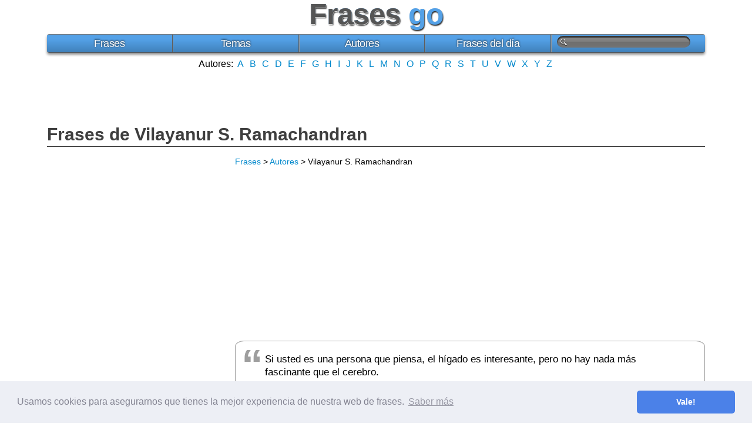

--- FILE ---
content_type: text/html; charset=UTF-8
request_url: https://www.frasesgo.com/autores/frases-de-vilayanur_s__ramachandran.html
body_size: 4488
content:
<!DOCTYPE html>
<html lang="es">
<head>
	<meta charset="utf-8">
	<title>Frases de Vilayanur S. Ramachandran</title>
	<link rel="canonical" href="https://www.frasesgo.com/autores/frases-de-vilayanur_s__ramachandran.html">
		<meta name="description" content="Frases de Vilayanur S. Ramachandran. Aquí te recopilamos todas las frases y citas que dijo Vilayanur S. Ramachandran en su momento. No te las pierdas.">
	<meta name="keywords" content="Vilayanur S. Ramachandran, frases de Vilayanur S. Ramachandran, frases autor Vilayanur S. Ramachandran, frases de autores">
	<meta property="og:site_name" content="Frases">
	<meta property="og:title" content="Frases de Vilayanur S. Ramachandran">
	<meta property="og:type" content="article">
	<meta property="og:url" content="https://www.frasesgo.com/autores/frases-de-vilayanur_s__ramachandran.html">
		<meta property="og:image" content="https://s.frasesgo.com/images/autores/v/vilayanur_s__ramachandran-media.jpg">
		<meta property="og:description" content="Frases de Vilayanur S. Ramachandran. Aquí te recopilamos todas las frases y citas que dijo Vilayanur S. Ramachandran en su momento. No te las pierdas.">
	<meta property="fb:app_id" content="252694574822289">
	<meta content="width=device-width, initial-scale=1" name="viewport">
<link rel="stylesheet" href="//s.frasesgo.com/css/frases.css">
<script async src="//pagead2.googlesyndication.com/pagead/js/adsbygoogle.js"></script>
<script>
     (adsbygoogle = window.adsbygoogle || []).push({
          google_ad_client: "ca-pub-4235845400969196",
          enable_page_level_ads: true
     });
</script>
<!-- Global site tag (gtag.js) - Google Analytics -->
<script async src="https://www.googletagmanager.com/gtag/js?id=UA-30164176-1"></script>
<script>
  window.dataLayer = window.dataLayer || [];
  function gtag(){dataLayer.push(arguments);}
  gtag('js', new Date());

  gtag('config', 'UA-30164176-1');
</script>
<link rel="stylesheet" type="text/css" href="//cdnjs.cloudflare.com/ajax/libs/cookieconsent2/3.0.3/cookieconsent.min.css" />
<script src="//cdnjs.cloudflare.com/ajax/libs/cookieconsent2/3.0.3/cookieconsent.min.js"></script>
<script>
window.addEventListener("load", function(){
window.cookieconsent.initialise({
  "palette": {
    "popup": {
      "background": "#edeff5",
      "text": "#838391"
    },
    "button": {
      "background": "#4b81e8"
    }
  },
  "theme": "classic",
  "content": {
    "message": "Usamos cookies para asegurarnos que tienes la mejor experiencia de nuestra web de frases.",
    "dismiss": "Vale!",
    "link": "Saber más",
    "href": "https://www.frasesgo.com/cookies.html"
  }
})});
</script></head>
<body itemscope itemtype="http://schema.org/WebPage">
<div id="frases">
	<div id="frases-header">
		<div id="frases-logo">
			<span data-title="Frases" class="logo"><a title="Frases" href="/" class="norm">Frases</a></span> <span class="dos">go</span>
					</div>
		<nav>
			<div id="frases-menu">
			<ul>
			<li><a title="frases" href="https://www.frasesgo.com/">Frases</a></li>
			<li><a href="https://www.frasesgo.com/frases-por-tema.html">Temas</a></li>
			<li><a href="https://www.frasesgo.com/autores.html">Autores</a></li>
			<li><a href="https://www.frasesgo.com/frases-del-dia.html">Frases del día</a></li>
			<li>
			<form action="https://www.frasesgo.com/buscar.php" method="get"><input type="text" name="q"></form>
			<a href="https://www.frasesgo.com/buscar.php" class="buscador" rel="nofollow"><img src="//s.frasesgo.com/images/magnifier.png" alt="Buscar"></a>
			</li>
			</ul>
			</div>
		</nav>
		<div class="frases-alfabet center">
			Autores:
			<a title="frases por autor A" href="https://www.frasesgo.com/autores/a.html">A</a>
			<a title="frases por autor B" href="https://www.frasesgo.com/autores/b.html">B</a>
			<a title="frases por autor C" href="https://www.frasesgo.com/autores/c.html">C</a>
			<a title="frases por autor D" href="https://www.frasesgo.com/autores/d.html">D</a>
			<a title="frases por autor E" href="https://www.frasesgo.com/autores/e.html">E</a>
			<a title="frases por autor F" href="https://www.frasesgo.com/autores/f.html">F</a>
			<a title="frases por autor G" href="https://www.frasesgo.com/autores/g.html">G</a>
			<a title="frases por autor H" href="https://www.frasesgo.com/autores/h.html">H</a>
			<a title="frases por autor I" href="https://www.frasesgo.com/autores/i.html">I</a>
			<a title="frases por autor J" href="https://www.frasesgo.com/autores/j.html">J</a>
			<a title="frases por autor K" href="https://www.frasesgo.com/autores/k.html">K</a>
			<a title="frases por autor L" href="https://www.frasesgo.com/autores/l.html">L</a>
			<a title="frases por autor M" href="https://www.frasesgo.com/autores/m.html">M</a>
			<a title="frases por autor N" href="https://www.frasesgo.com/autores/n.html">N</a>
			<a title="frases por autor O" href="https://www.frasesgo.com/autores/o.html">O</a>
			<a title="frases por autor P" href="https://www.frasesgo.com/autores/p.html">P</a>
			<a title="frases por autor Q" href="https://www.frasesgo.com/autores/q.html">Q</a>
			<a title="frases por autor R" href="https://www.frasesgo.com/autores/r.html">R</a>
			<a title="frases por autor S" href="https://www.frasesgo.com/autores/s.html">S</a>
			<a title="frases por autor T" href="https://www.frasesgo.com/autores/t.html">T</a>
			<a title="frases por autor U" href="https://www.frasesgo.com/autores/u.html">U</a>
			<a title="frases por autor V" href="https://www.frasesgo.com/autores/v.html">V</a>
			<a title="frases por autor W" href="https://www.frasesgo.com/autores/w.html">W</a>
			<a title="frases por autor X" href="https://www.frasesgo.com/autores/x.html">X</a>
			<a title="frases por autor Y" href="https://www.frasesgo.com/autores/y.html">Y</a>
			<a title="frases por autor Z" href="https://www.frasesgo.com/autores/z.html">Z</a>
		</div>
		<div class="center">
			<ins class="adsbygoogle"
			     data-full-width-responsive="true"
			     style="display:inline-block;width:200px;height:90px"
			     data-ad-client="ca-pub-4235845400969196"
			     data-ad-slot="7115869522"></ins>
			<script>
			(adsbygoogle = window.adsbygoogle || []).push({});
			</script>
		</div>
	</div>
	<div id="frases-content" class="cf esq aut">
		<h1 itemprop="name"><a href="https://www.frasesgo.com/autores/frases-de-vilayanur_s__ramachandran.html">Frases de Vilayanur S. Ramachandran</a></h1>
		<div class="frase-esq">
		<div itemprop="breadcrumb" class="bread"><a title="Frases" href="http://www.frasesgo.com">Frases</a> > <a title="Frases por Autores" href="https://www.frasesgo.com/autores.html">Autores</a> > Vilayanur S. Ramachandran</div>
					<div class="center">
								<div class="ads">
<style scoped>
.frases-top { width: 300px; height: 250px; }
@media(min-width: 400px) { .frases-top { width: 336px; height: 280px; } }
@media(min-width: 730px) { .frases-top { width: 728px; height: 90px; } }
</style>
<ins class="adsbygoogle frases-top"
     data-full-width-responsive="true"
     style="display:inline-block"
     data-ad-client="ca-pub-4235845400969196"
     data-ad-slot="2370073525"
     data-ad-format="auto"></ins>
<script>
(adsbygoogle = window.adsbygoogle || []).push({});
</script>
</div>
			</div>
				<div class="quote">
		<p class="quote-fras">Si usted es una persona que piensa, el hígado es interesante, pero no hay nada más fascinante que el cerebro.</p><p class="compartir"><a title="Ver Frase de Vilayanur S. Ramachandran" href="https://www.frasesgo.com/frase/frase-de-vilayanur_s__ramachandran-124794.html" class="compartir-frase"></a></p>				</div>
		<p><a title="Frases Interesantes" href="https://www.frasesgo.com/top/frases-interesantes.html" class="cat">Frases Interesantes</a> | Vilayanur S. Ramachandran</p>
				<div class="quote">
		<p class="quote-fras">: ¿En qué nos diferenciamos de los grandes simios? Tenemos cultura, tenemos la civilización, y tenemos el idioma que se celebrará como parte del ser humano.</p><p class="compartir"><a title="Ver Frase de Vilayanur S. Ramachandran" href="https://www.frasesgo.com/frase/frase-de-vilayanur_s__ramachandran-27144.html" class="compartir-frase"></a></p>				</div>
		<p>Frase de <a title="Frases de Cultura" href="https://www.frasesgo.com/frases-de-cultura.html" class="cat">Cultura</a> | Vilayanur S. Ramachandran</p>
				<div class="quote">
		<p class="quote-fras">Una cultura sin la mitología no es realmente una civilización.</p><p class="compartir"><a title="Ver Frase de Vilayanur S. Ramachandran" href="https://www.frasesgo.com/frase/frase-de-vilayanur_s__ramachandran-27143.html" class="compartir-frase"></a></p>				</div>
		<p>Frase de <a title="Frases de Cultura" href="https://www.frasesgo.com/frases-de-cultura.html" class="cat">Cultura</a> | Vilayanur S. Ramachandran</p>
				<div class="quote">
		<p class="quote-fras">Usted necesita tener una gran confianza en su trabajo, incluso un toque de arrogancia, descaro. Muchos investigadores muy finas carecen de audacia intelectual. Es la naturaleza humana querer ser acogedor, seguro. Pero eso puede ser un callejón sin salida.</p><p class="compartir"><a title="Ver Frase de Vilayanur S. Ramachandran" href="https://www.frasesgo.com/frase/frase-de-vilayanur_s__ramachandran-22072.html" class="compartir-frase"></a></p>				</div>
		<p>Frase de <a title="Frases de Confianza" href="https://www.frasesgo.com/frases-de-confianza.html" class="cat">Confianza</a> | Vilayanur S. Ramachandran</p>
				<div class="quote">
		<p class="quote-fras">La ciencia es como una historia de amor con la naturaleza, una evasiva, amante seductora. Tiene toda la turbulencia, giros y vueltas del amor romántico, pero eso es parte del juego.</p><p class="compartir"><a title="Ver Frase de Vilayanur S. Ramachandran" href="https://www.frasesgo.com/frase/frase-de-vilayanur_s__ramachandran-18599.html" class="compartir-frase"></a></p>						</div>
		<p>Frase de <a title="Frases de Ciencia" href="https://www.frasesgo.com/frases-de-ciencia.html" class="cat">Ciencia</a> | Vilayanur S. Ramachandran</p>
				<div class="center">
			<style scoped>
.frases-pags { width: 300px; height: 250px; }
@media(min-width: 340px) { .frases-pags { width: 336px; height: 280px; } }
@media(min-width: 800px) { .frases-pags { width: 728px; height: 90px; } }
</style>
<ins class="adsbygoogle frases-pags"
     data-full-width-responsive="true"
     style="display:inline-block"
     data-ad-client="ca-pub-4235845400969196"
     data-ad-slot="2376746724"
     data-ad-format="auto"></ins>
<script>
(adsbygoogle = window.adsbygoogle || []).push({});
</script>
		</div>
		</div>
		<div class="frase-dret">
			<div class="center">
				<style scoped>
.frases-medio { width: 300px; height: 250px; }
@media(min-width: 340px) { .frases-medio { width: 300px; height: 250px; } }
@media(min-width: 730px) { .frases-medio { width: 300px; height: 600px; } }
</style>
<ins class="adsbygoogle frases-medio"
     style="display:inline-block"
     data-ad-client="ca-pub-4235845400969196"
     data-ad-slot="9900013521"
     data-ad-format="auto">
</ins>
<script>
(adsbygoogle = window.adsbygoogle || []).push({});
</script>			</div>
						
			<div itemscope itemtype="http://schema.org/Person" class="de cf">
			<h2><span itemprop="name">Vilayanur S. Ramachandran</span></h2>
									<img src="https://s.frasesgo.com/images/autores/v/vilayanur_s__ramachandran.jpg" alt="Vilayanur S. Ramachandran" width="300" height="428" itemprop="image"><br>
													<span itemprop="jobTitle"><a title="Autores Científico" href="https://www.frasesgo.com/profesion/frases-de-cientifico.html">Científico</a></span> que nació en <span itemprop="nationality"><a title="Autores nacidos en India" href="https://www.frasesgo.com/pais/frases-de-india.html">India</a></span>.
													<br><br>
					Nació el <meta itemprop="birthDate" content="1951-02-01"><a href="https://www.frasesgo.com/fechas/1-de-febrero.html"> 1 de febrero</a> de 1951. (74 años)													<br><br><span itemprop="description">


Vilayanur S. Ramachandran





Nacimiento
1951
Tamil Nadu, India


Residencia
EE. UU. 


Campo
Neurología


Instituciones
Universidad de California, San Diego  y Center for Brain and Cognition 


Alma máter
MD at Stanley Medical College, Chennai; Ph.D. de la Universidad de Cambridge


Supervisores
doctorales
Oliver Braddick, David Whitteridge, FW Campbell, H Barlow


Estudiantes
destacados
Daniel Plummer, Dorothy Kleffner, Steve Cobb, K. Carrie Armel, Eric Altschuler, Edward M.</span>
							</div>
			
												<h3>Autores relacionados</h3>
			<ul>
								<li><a title="Frases de Anant Agarwal" href="https://www.frasesgo.com/autores/frases-de-anant_agarwal.html">Anant Agarwal</a></li>
								<li><a title="Frases de Siddhartha Mukherjee" href="https://www.frasesgo.com/autores/frases-de-siddhartha_mukherjee.html">Siddhartha Mukherjee</a></li>
								<li><a title="Frases de Yusuf Hamied" href="https://www.frasesgo.com/autores/frases-de-yusuf_hamied.html">Yusuf Hamied</a></li>
								<li><a title="Frases de Atal Bihari Vajpayee" href="https://www.frasesgo.com/autores/frases-de-atal_bihari_vajpayee.html">Atal Bihari Vajpayee</a></li>
								<li><a title="Frases de Kiran Bedi" href="https://www.frasesgo.com/autores/frases-de-kiran_bedi.html">Kiran Bedi</a></li>
								<li><a title="Frases de Azim Premji" href="https://www.frasesgo.com/autores/frases-de-azim_premji.html">Azim Premji</a></li>
								<li><a title="Frases de Lata Mangeshkar" href="https://www.frasesgo.com/autores/frases-de-lata_mangeshkar.html">Lata Mangeshkar</a></li>
								<li><a title="Frases de Manmohan Singh" href="https://www.frasesgo.com/autores/frases-de-manmohan_singh.html">Manmohan Singh</a></li>
								<li><a title="Frases de Abdul Kalam" href="https://www.frasesgo.com/autores/frases-de-abdul_kalam.html">Abdul Kalam</a></li>
								<li><a title="Frases de Indra Nooyi" href="https://www.frasesgo.com/autores/frases-de-indra_nooyi.html">Indra Nooyi</a></li>
								<li><a title="Frases de Jiddu Krishnamurti" href="https://www.frasesgo.com/autores/frases-de-jiddu_krishnamurti.html">Jiddu Krishnamurti</a></li>
								<li><a title="Frases de Kareena Kapoor" href="https://www.frasesgo.com/autores/frases-de-kareena_kapoor.html">Kareena Kapoor</a></li>
								<li><a title="Frases de Maharishi Mahesh Yogi" href="https://www.frasesgo.com/autores/frases-de-maharishi_mahesh_yogi.html">Maharishi Mahesh Yogi</a></li>
								<li><a title="Frases de Morarji Desai" href="https://www.frasesgo.com/autores/frases-de-morarji_desai.html">Morarji Desai</a></li>
								<li><a title="Frases de Pranab Mukherjee" href="https://www.frasesgo.com/autores/frases-de-pranab_mukherjee.html">Pranab Mukherjee</a></li>
								<li><a title="Frases de Pratibha Patil" href="https://www.frasesgo.com/autores/frases-de-pratibha_patil.html">Pratibha Patil</a></li>
								<li><a title="Frases de Priyanka Chopra" href="https://www.frasesgo.com/autores/frases-de-priyanka_chopra.html">Priyanka Chopra</a></li>
								<li><a title="Frases de Sonia Gandhi" href="https://www.frasesgo.com/autores/frases-de-sonia_gandhi.html">Sonia Gandhi</a></li>
								<li><a title="Frases de Swami Vivekananda" href="https://www.frasesgo.com/autores/frases-de-swami_vivekananda.html">Swami Vivekananda</a></li>
								<li><a title="Frases de Mahatma Gandhi" href="https://www.frasesgo.com/autores/frases-de-mahatma_gandhi.html">Mahatma Gandhi</a></li>
								<li><a title="Frases de Ajay Devgan" href="https://www.frasesgo.com/autores/frases-de-ajay_devgan.html">Ajay Devgan</a></li>
								<li><a title="Frases de Anil Kapoor" href="https://www.frasesgo.com/autores/frases-de-anil_kapoor.html">Anil Kapoor</a></li>
								<li><a title="Frases de Anita Desai" href="https://www.frasesgo.com/autores/frases-de-anita_desai.html">Anita Desai</a></li>
								<li><a title="Frases de Arundhati Roy" href="https://www.frasesgo.com/autores/frases-de-arundhati_roy.html">Arundhati Roy</a></li>
								<li><a title="Frases de Bodhidharma" href="https://www.frasesgo.com/autores/frases-de-bodhidharma.html">Bodhidharma</a></li>
								<li><a title="Frases de Deepika Padukone" href="https://www.frasesgo.com/autores/frases-de-deepika_padukone.html">Deepika Padukone</a></li>
								<li><a title="Frases de Freida Pinto" href="https://www.frasesgo.com/autores/frases-de-freida_pinto.html">Freida Pinto</a></li>
								<li><a title="Frases de Idries Shah" href="https://www.frasesgo.com/autores/frases-de-idries_shah.html">Idries Shah</a></li>
								<li><a title="Frases de Indira Gandhi" href="https://www.frasesgo.com/autores/frases-de-indira_gandhi.html">Indira Gandhi</a></li>
								<li><a title="Frases de Jawaharlal Nehru" href="https://www.frasesgo.com/autores/frases-de-jawaharlal_nehru.html">Jawaharlal Nehru</a></li>
							</ul>
								</div>
	</div>
			<div id="frases-footer" class="cf">
	<div id="frases-tema" class="center">
		Temas Populares: <a href="https://www.frasesgo.com/frases-de-amor.html">Frases de Amor</a> | <a href="https://www.frasesgo.com/frases-de-amistad.html">Frases de Amistad</a> | <a href="https://www.frasesgo.com/frases-de-vida.html">Frases de Vida</a> | <a href="https://www.frasesgo.com/top/frases-bonitas.html">Frases Bonitas</a> | <a href="https://www.frasesgo.com/frases-por-tema.html">más temas...</a>
	</div>
		Navegar: <a href="/">Frases</a> | <a href="https://www.frasesgo.com/frases-por-tema.html">Frases por tema</a> | <a href="https://www.frasesgo.com/autores.html">Frases por autor</a> | <a href="https://www.frasesgo.com/frases-del-dia.html">Frases del día</a> | <a href="https://www.frasesgo.com/frases-por-profesion.html">Autores por profesión</a> | <a href="https://www.frasesgo.com/frases-por-pais.html">Autores por país</a> | <a href="https://www.frasesgo.com/fechas.html">Fechas importantes</a> | <a title="Envía tu frase" href="https://www.frasesgo.com/enviar-frase.html" rel="nofollow">Enviar frase</a>
		<br><br>©2012-2017 <a title="frases" href="/">Frases go</a> se ha creado con <div id="amor"></div> desde BCN. • <a title="Contactar con Frases Go" href="https://www.frasesgo.com/contactar.html" rel="nofollow">Contactar</a> • <a title="mapa del sitio" href="https://www.frasesgo.com/sitemap.html" rel="nofollow">Sitemap</a> • Síguenos en <a title="Frases go en Facebook" href="https://www.facebook.com/FrasesGo" rel="nofollow"><span class="comp" id="f"></span></a> <a title="Frases go en twitter" href="https://twitter.com/FrasesGo_" rel="nofollow"><span class="comp" id="t"></span></a>
	</div>
</div>	</body>
</html>


--- FILE ---
content_type: text/html; charset=utf-8
request_url: https://www.google.com/recaptcha/api2/aframe
body_size: 267
content:
<!DOCTYPE HTML><html><head><meta http-equiv="content-type" content="text/html; charset=UTF-8"></head><body><script nonce="LxuYK_nKe5TZbEF5YupXlQ">/** Anti-fraud and anti-abuse applications only. See google.com/recaptcha */ try{var clients={'sodar':'https://pagead2.googlesyndication.com/pagead/sodar?'};window.addEventListener("message",function(a){try{if(a.source===window.parent){var b=JSON.parse(a.data);var c=clients[b['id']];if(c){var d=document.createElement('img');d.src=c+b['params']+'&rc='+(localStorage.getItem("rc::a")?sessionStorage.getItem("rc::b"):"");window.document.body.appendChild(d);sessionStorage.setItem("rc::e",parseInt(sessionStorage.getItem("rc::e")||0)+1);localStorage.setItem("rc::h",'1769003016755');}}}catch(b){}});window.parent.postMessage("_grecaptcha_ready", "*");}catch(b){}</script></body></html>